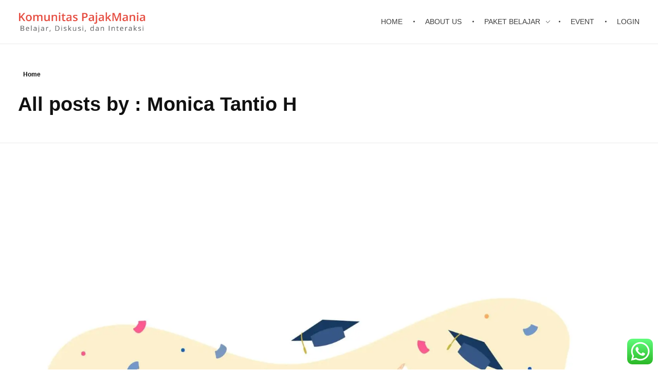

--- FILE ---
content_type: text/html; charset=utf-8
request_url: https://www.google.com/recaptcha/api2/anchor?ar=1&k=6Lfdo-QZAAAAAIMqpgJxQ_WSb9EVINxGxC_EJTrt&co=aHR0cHM6Ly9wYWpha21hbmlhLmNvbTo0NDM.&hl=en&v=PoyoqOPhxBO7pBk68S4YbpHZ&size=invisible&anchor-ms=20000&execute-ms=30000&cb=281ey6mvs2gy
body_size: 48775
content:
<!DOCTYPE HTML><html dir="ltr" lang="en"><head><meta http-equiv="Content-Type" content="text/html; charset=UTF-8">
<meta http-equiv="X-UA-Compatible" content="IE=edge">
<title>reCAPTCHA</title>
<style type="text/css">
/* cyrillic-ext */
@font-face {
  font-family: 'Roboto';
  font-style: normal;
  font-weight: 400;
  font-stretch: 100%;
  src: url(//fonts.gstatic.com/s/roboto/v48/KFO7CnqEu92Fr1ME7kSn66aGLdTylUAMa3GUBHMdazTgWw.woff2) format('woff2');
  unicode-range: U+0460-052F, U+1C80-1C8A, U+20B4, U+2DE0-2DFF, U+A640-A69F, U+FE2E-FE2F;
}
/* cyrillic */
@font-face {
  font-family: 'Roboto';
  font-style: normal;
  font-weight: 400;
  font-stretch: 100%;
  src: url(//fonts.gstatic.com/s/roboto/v48/KFO7CnqEu92Fr1ME7kSn66aGLdTylUAMa3iUBHMdazTgWw.woff2) format('woff2');
  unicode-range: U+0301, U+0400-045F, U+0490-0491, U+04B0-04B1, U+2116;
}
/* greek-ext */
@font-face {
  font-family: 'Roboto';
  font-style: normal;
  font-weight: 400;
  font-stretch: 100%;
  src: url(//fonts.gstatic.com/s/roboto/v48/KFO7CnqEu92Fr1ME7kSn66aGLdTylUAMa3CUBHMdazTgWw.woff2) format('woff2');
  unicode-range: U+1F00-1FFF;
}
/* greek */
@font-face {
  font-family: 'Roboto';
  font-style: normal;
  font-weight: 400;
  font-stretch: 100%;
  src: url(//fonts.gstatic.com/s/roboto/v48/KFO7CnqEu92Fr1ME7kSn66aGLdTylUAMa3-UBHMdazTgWw.woff2) format('woff2');
  unicode-range: U+0370-0377, U+037A-037F, U+0384-038A, U+038C, U+038E-03A1, U+03A3-03FF;
}
/* math */
@font-face {
  font-family: 'Roboto';
  font-style: normal;
  font-weight: 400;
  font-stretch: 100%;
  src: url(//fonts.gstatic.com/s/roboto/v48/KFO7CnqEu92Fr1ME7kSn66aGLdTylUAMawCUBHMdazTgWw.woff2) format('woff2');
  unicode-range: U+0302-0303, U+0305, U+0307-0308, U+0310, U+0312, U+0315, U+031A, U+0326-0327, U+032C, U+032F-0330, U+0332-0333, U+0338, U+033A, U+0346, U+034D, U+0391-03A1, U+03A3-03A9, U+03B1-03C9, U+03D1, U+03D5-03D6, U+03F0-03F1, U+03F4-03F5, U+2016-2017, U+2034-2038, U+203C, U+2040, U+2043, U+2047, U+2050, U+2057, U+205F, U+2070-2071, U+2074-208E, U+2090-209C, U+20D0-20DC, U+20E1, U+20E5-20EF, U+2100-2112, U+2114-2115, U+2117-2121, U+2123-214F, U+2190, U+2192, U+2194-21AE, U+21B0-21E5, U+21F1-21F2, U+21F4-2211, U+2213-2214, U+2216-22FF, U+2308-230B, U+2310, U+2319, U+231C-2321, U+2336-237A, U+237C, U+2395, U+239B-23B7, U+23D0, U+23DC-23E1, U+2474-2475, U+25AF, U+25B3, U+25B7, U+25BD, U+25C1, U+25CA, U+25CC, U+25FB, U+266D-266F, U+27C0-27FF, U+2900-2AFF, U+2B0E-2B11, U+2B30-2B4C, U+2BFE, U+3030, U+FF5B, U+FF5D, U+1D400-1D7FF, U+1EE00-1EEFF;
}
/* symbols */
@font-face {
  font-family: 'Roboto';
  font-style: normal;
  font-weight: 400;
  font-stretch: 100%;
  src: url(//fonts.gstatic.com/s/roboto/v48/KFO7CnqEu92Fr1ME7kSn66aGLdTylUAMaxKUBHMdazTgWw.woff2) format('woff2');
  unicode-range: U+0001-000C, U+000E-001F, U+007F-009F, U+20DD-20E0, U+20E2-20E4, U+2150-218F, U+2190, U+2192, U+2194-2199, U+21AF, U+21E6-21F0, U+21F3, U+2218-2219, U+2299, U+22C4-22C6, U+2300-243F, U+2440-244A, U+2460-24FF, U+25A0-27BF, U+2800-28FF, U+2921-2922, U+2981, U+29BF, U+29EB, U+2B00-2BFF, U+4DC0-4DFF, U+FFF9-FFFB, U+10140-1018E, U+10190-1019C, U+101A0, U+101D0-101FD, U+102E0-102FB, U+10E60-10E7E, U+1D2C0-1D2D3, U+1D2E0-1D37F, U+1F000-1F0FF, U+1F100-1F1AD, U+1F1E6-1F1FF, U+1F30D-1F30F, U+1F315, U+1F31C, U+1F31E, U+1F320-1F32C, U+1F336, U+1F378, U+1F37D, U+1F382, U+1F393-1F39F, U+1F3A7-1F3A8, U+1F3AC-1F3AF, U+1F3C2, U+1F3C4-1F3C6, U+1F3CA-1F3CE, U+1F3D4-1F3E0, U+1F3ED, U+1F3F1-1F3F3, U+1F3F5-1F3F7, U+1F408, U+1F415, U+1F41F, U+1F426, U+1F43F, U+1F441-1F442, U+1F444, U+1F446-1F449, U+1F44C-1F44E, U+1F453, U+1F46A, U+1F47D, U+1F4A3, U+1F4B0, U+1F4B3, U+1F4B9, U+1F4BB, U+1F4BF, U+1F4C8-1F4CB, U+1F4D6, U+1F4DA, U+1F4DF, U+1F4E3-1F4E6, U+1F4EA-1F4ED, U+1F4F7, U+1F4F9-1F4FB, U+1F4FD-1F4FE, U+1F503, U+1F507-1F50B, U+1F50D, U+1F512-1F513, U+1F53E-1F54A, U+1F54F-1F5FA, U+1F610, U+1F650-1F67F, U+1F687, U+1F68D, U+1F691, U+1F694, U+1F698, U+1F6AD, U+1F6B2, U+1F6B9-1F6BA, U+1F6BC, U+1F6C6-1F6CF, U+1F6D3-1F6D7, U+1F6E0-1F6EA, U+1F6F0-1F6F3, U+1F6F7-1F6FC, U+1F700-1F7FF, U+1F800-1F80B, U+1F810-1F847, U+1F850-1F859, U+1F860-1F887, U+1F890-1F8AD, U+1F8B0-1F8BB, U+1F8C0-1F8C1, U+1F900-1F90B, U+1F93B, U+1F946, U+1F984, U+1F996, U+1F9E9, U+1FA00-1FA6F, U+1FA70-1FA7C, U+1FA80-1FA89, U+1FA8F-1FAC6, U+1FACE-1FADC, U+1FADF-1FAE9, U+1FAF0-1FAF8, U+1FB00-1FBFF;
}
/* vietnamese */
@font-face {
  font-family: 'Roboto';
  font-style: normal;
  font-weight: 400;
  font-stretch: 100%;
  src: url(//fonts.gstatic.com/s/roboto/v48/KFO7CnqEu92Fr1ME7kSn66aGLdTylUAMa3OUBHMdazTgWw.woff2) format('woff2');
  unicode-range: U+0102-0103, U+0110-0111, U+0128-0129, U+0168-0169, U+01A0-01A1, U+01AF-01B0, U+0300-0301, U+0303-0304, U+0308-0309, U+0323, U+0329, U+1EA0-1EF9, U+20AB;
}
/* latin-ext */
@font-face {
  font-family: 'Roboto';
  font-style: normal;
  font-weight: 400;
  font-stretch: 100%;
  src: url(//fonts.gstatic.com/s/roboto/v48/KFO7CnqEu92Fr1ME7kSn66aGLdTylUAMa3KUBHMdazTgWw.woff2) format('woff2');
  unicode-range: U+0100-02BA, U+02BD-02C5, U+02C7-02CC, U+02CE-02D7, U+02DD-02FF, U+0304, U+0308, U+0329, U+1D00-1DBF, U+1E00-1E9F, U+1EF2-1EFF, U+2020, U+20A0-20AB, U+20AD-20C0, U+2113, U+2C60-2C7F, U+A720-A7FF;
}
/* latin */
@font-face {
  font-family: 'Roboto';
  font-style: normal;
  font-weight: 400;
  font-stretch: 100%;
  src: url(//fonts.gstatic.com/s/roboto/v48/KFO7CnqEu92Fr1ME7kSn66aGLdTylUAMa3yUBHMdazQ.woff2) format('woff2');
  unicode-range: U+0000-00FF, U+0131, U+0152-0153, U+02BB-02BC, U+02C6, U+02DA, U+02DC, U+0304, U+0308, U+0329, U+2000-206F, U+20AC, U+2122, U+2191, U+2193, U+2212, U+2215, U+FEFF, U+FFFD;
}
/* cyrillic-ext */
@font-face {
  font-family: 'Roboto';
  font-style: normal;
  font-weight: 500;
  font-stretch: 100%;
  src: url(//fonts.gstatic.com/s/roboto/v48/KFO7CnqEu92Fr1ME7kSn66aGLdTylUAMa3GUBHMdazTgWw.woff2) format('woff2');
  unicode-range: U+0460-052F, U+1C80-1C8A, U+20B4, U+2DE0-2DFF, U+A640-A69F, U+FE2E-FE2F;
}
/* cyrillic */
@font-face {
  font-family: 'Roboto';
  font-style: normal;
  font-weight: 500;
  font-stretch: 100%;
  src: url(//fonts.gstatic.com/s/roboto/v48/KFO7CnqEu92Fr1ME7kSn66aGLdTylUAMa3iUBHMdazTgWw.woff2) format('woff2');
  unicode-range: U+0301, U+0400-045F, U+0490-0491, U+04B0-04B1, U+2116;
}
/* greek-ext */
@font-face {
  font-family: 'Roboto';
  font-style: normal;
  font-weight: 500;
  font-stretch: 100%;
  src: url(//fonts.gstatic.com/s/roboto/v48/KFO7CnqEu92Fr1ME7kSn66aGLdTylUAMa3CUBHMdazTgWw.woff2) format('woff2');
  unicode-range: U+1F00-1FFF;
}
/* greek */
@font-face {
  font-family: 'Roboto';
  font-style: normal;
  font-weight: 500;
  font-stretch: 100%;
  src: url(//fonts.gstatic.com/s/roboto/v48/KFO7CnqEu92Fr1ME7kSn66aGLdTylUAMa3-UBHMdazTgWw.woff2) format('woff2');
  unicode-range: U+0370-0377, U+037A-037F, U+0384-038A, U+038C, U+038E-03A1, U+03A3-03FF;
}
/* math */
@font-face {
  font-family: 'Roboto';
  font-style: normal;
  font-weight: 500;
  font-stretch: 100%;
  src: url(//fonts.gstatic.com/s/roboto/v48/KFO7CnqEu92Fr1ME7kSn66aGLdTylUAMawCUBHMdazTgWw.woff2) format('woff2');
  unicode-range: U+0302-0303, U+0305, U+0307-0308, U+0310, U+0312, U+0315, U+031A, U+0326-0327, U+032C, U+032F-0330, U+0332-0333, U+0338, U+033A, U+0346, U+034D, U+0391-03A1, U+03A3-03A9, U+03B1-03C9, U+03D1, U+03D5-03D6, U+03F0-03F1, U+03F4-03F5, U+2016-2017, U+2034-2038, U+203C, U+2040, U+2043, U+2047, U+2050, U+2057, U+205F, U+2070-2071, U+2074-208E, U+2090-209C, U+20D0-20DC, U+20E1, U+20E5-20EF, U+2100-2112, U+2114-2115, U+2117-2121, U+2123-214F, U+2190, U+2192, U+2194-21AE, U+21B0-21E5, U+21F1-21F2, U+21F4-2211, U+2213-2214, U+2216-22FF, U+2308-230B, U+2310, U+2319, U+231C-2321, U+2336-237A, U+237C, U+2395, U+239B-23B7, U+23D0, U+23DC-23E1, U+2474-2475, U+25AF, U+25B3, U+25B7, U+25BD, U+25C1, U+25CA, U+25CC, U+25FB, U+266D-266F, U+27C0-27FF, U+2900-2AFF, U+2B0E-2B11, U+2B30-2B4C, U+2BFE, U+3030, U+FF5B, U+FF5D, U+1D400-1D7FF, U+1EE00-1EEFF;
}
/* symbols */
@font-face {
  font-family: 'Roboto';
  font-style: normal;
  font-weight: 500;
  font-stretch: 100%;
  src: url(//fonts.gstatic.com/s/roboto/v48/KFO7CnqEu92Fr1ME7kSn66aGLdTylUAMaxKUBHMdazTgWw.woff2) format('woff2');
  unicode-range: U+0001-000C, U+000E-001F, U+007F-009F, U+20DD-20E0, U+20E2-20E4, U+2150-218F, U+2190, U+2192, U+2194-2199, U+21AF, U+21E6-21F0, U+21F3, U+2218-2219, U+2299, U+22C4-22C6, U+2300-243F, U+2440-244A, U+2460-24FF, U+25A0-27BF, U+2800-28FF, U+2921-2922, U+2981, U+29BF, U+29EB, U+2B00-2BFF, U+4DC0-4DFF, U+FFF9-FFFB, U+10140-1018E, U+10190-1019C, U+101A0, U+101D0-101FD, U+102E0-102FB, U+10E60-10E7E, U+1D2C0-1D2D3, U+1D2E0-1D37F, U+1F000-1F0FF, U+1F100-1F1AD, U+1F1E6-1F1FF, U+1F30D-1F30F, U+1F315, U+1F31C, U+1F31E, U+1F320-1F32C, U+1F336, U+1F378, U+1F37D, U+1F382, U+1F393-1F39F, U+1F3A7-1F3A8, U+1F3AC-1F3AF, U+1F3C2, U+1F3C4-1F3C6, U+1F3CA-1F3CE, U+1F3D4-1F3E0, U+1F3ED, U+1F3F1-1F3F3, U+1F3F5-1F3F7, U+1F408, U+1F415, U+1F41F, U+1F426, U+1F43F, U+1F441-1F442, U+1F444, U+1F446-1F449, U+1F44C-1F44E, U+1F453, U+1F46A, U+1F47D, U+1F4A3, U+1F4B0, U+1F4B3, U+1F4B9, U+1F4BB, U+1F4BF, U+1F4C8-1F4CB, U+1F4D6, U+1F4DA, U+1F4DF, U+1F4E3-1F4E6, U+1F4EA-1F4ED, U+1F4F7, U+1F4F9-1F4FB, U+1F4FD-1F4FE, U+1F503, U+1F507-1F50B, U+1F50D, U+1F512-1F513, U+1F53E-1F54A, U+1F54F-1F5FA, U+1F610, U+1F650-1F67F, U+1F687, U+1F68D, U+1F691, U+1F694, U+1F698, U+1F6AD, U+1F6B2, U+1F6B9-1F6BA, U+1F6BC, U+1F6C6-1F6CF, U+1F6D3-1F6D7, U+1F6E0-1F6EA, U+1F6F0-1F6F3, U+1F6F7-1F6FC, U+1F700-1F7FF, U+1F800-1F80B, U+1F810-1F847, U+1F850-1F859, U+1F860-1F887, U+1F890-1F8AD, U+1F8B0-1F8BB, U+1F8C0-1F8C1, U+1F900-1F90B, U+1F93B, U+1F946, U+1F984, U+1F996, U+1F9E9, U+1FA00-1FA6F, U+1FA70-1FA7C, U+1FA80-1FA89, U+1FA8F-1FAC6, U+1FACE-1FADC, U+1FADF-1FAE9, U+1FAF0-1FAF8, U+1FB00-1FBFF;
}
/* vietnamese */
@font-face {
  font-family: 'Roboto';
  font-style: normal;
  font-weight: 500;
  font-stretch: 100%;
  src: url(//fonts.gstatic.com/s/roboto/v48/KFO7CnqEu92Fr1ME7kSn66aGLdTylUAMa3OUBHMdazTgWw.woff2) format('woff2');
  unicode-range: U+0102-0103, U+0110-0111, U+0128-0129, U+0168-0169, U+01A0-01A1, U+01AF-01B0, U+0300-0301, U+0303-0304, U+0308-0309, U+0323, U+0329, U+1EA0-1EF9, U+20AB;
}
/* latin-ext */
@font-face {
  font-family: 'Roboto';
  font-style: normal;
  font-weight: 500;
  font-stretch: 100%;
  src: url(//fonts.gstatic.com/s/roboto/v48/KFO7CnqEu92Fr1ME7kSn66aGLdTylUAMa3KUBHMdazTgWw.woff2) format('woff2');
  unicode-range: U+0100-02BA, U+02BD-02C5, U+02C7-02CC, U+02CE-02D7, U+02DD-02FF, U+0304, U+0308, U+0329, U+1D00-1DBF, U+1E00-1E9F, U+1EF2-1EFF, U+2020, U+20A0-20AB, U+20AD-20C0, U+2113, U+2C60-2C7F, U+A720-A7FF;
}
/* latin */
@font-face {
  font-family: 'Roboto';
  font-style: normal;
  font-weight: 500;
  font-stretch: 100%;
  src: url(//fonts.gstatic.com/s/roboto/v48/KFO7CnqEu92Fr1ME7kSn66aGLdTylUAMa3yUBHMdazQ.woff2) format('woff2');
  unicode-range: U+0000-00FF, U+0131, U+0152-0153, U+02BB-02BC, U+02C6, U+02DA, U+02DC, U+0304, U+0308, U+0329, U+2000-206F, U+20AC, U+2122, U+2191, U+2193, U+2212, U+2215, U+FEFF, U+FFFD;
}
/* cyrillic-ext */
@font-face {
  font-family: 'Roboto';
  font-style: normal;
  font-weight: 900;
  font-stretch: 100%;
  src: url(//fonts.gstatic.com/s/roboto/v48/KFO7CnqEu92Fr1ME7kSn66aGLdTylUAMa3GUBHMdazTgWw.woff2) format('woff2');
  unicode-range: U+0460-052F, U+1C80-1C8A, U+20B4, U+2DE0-2DFF, U+A640-A69F, U+FE2E-FE2F;
}
/* cyrillic */
@font-face {
  font-family: 'Roboto';
  font-style: normal;
  font-weight: 900;
  font-stretch: 100%;
  src: url(//fonts.gstatic.com/s/roboto/v48/KFO7CnqEu92Fr1ME7kSn66aGLdTylUAMa3iUBHMdazTgWw.woff2) format('woff2');
  unicode-range: U+0301, U+0400-045F, U+0490-0491, U+04B0-04B1, U+2116;
}
/* greek-ext */
@font-face {
  font-family: 'Roboto';
  font-style: normal;
  font-weight: 900;
  font-stretch: 100%;
  src: url(//fonts.gstatic.com/s/roboto/v48/KFO7CnqEu92Fr1ME7kSn66aGLdTylUAMa3CUBHMdazTgWw.woff2) format('woff2');
  unicode-range: U+1F00-1FFF;
}
/* greek */
@font-face {
  font-family: 'Roboto';
  font-style: normal;
  font-weight: 900;
  font-stretch: 100%;
  src: url(//fonts.gstatic.com/s/roboto/v48/KFO7CnqEu92Fr1ME7kSn66aGLdTylUAMa3-UBHMdazTgWw.woff2) format('woff2');
  unicode-range: U+0370-0377, U+037A-037F, U+0384-038A, U+038C, U+038E-03A1, U+03A3-03FF;
}
/* math */
@font-face {
  font-family: 'Roboto';
  font-style: normal;
  font-weight: 900;
  font-stretch: 100%;
  src: url(//fonts.gstatic.com/s/roboto/v48/KFO7CnqEu92Fr1ME7kSn66aGLdTylUAMawCUBHMdazTgWw.woff2) format('woff2');
  unicode-range: U+0302-0303, U+0305, U+0307-0308, U+0310, U+0312, U+0315, U+031A, U+0326-0327, U+032C, U+032F-0330, U+0332-0333, U+0338, U+033A, U+0346, U+034D, U+0391-03A1, U+03A3-03A9, U+03B1-03C9, U+03D1, U+03D5-03D6, U+03F0-03F1, U+03F4-03F5, U+2016-2017, U+2034-2038, U+203C, U+2040, U+2043, U+2047, U+2050, U+2057, U+205F, U+2070-2071, U+2074-208E, U+2090-209C, U+20D0-20DC, U+20E1, U+20E5-20EF, U+2100-2112, U+2114-2115, U+2117-2121, U+2123-214F, U+2190, U+2192, U+2194-21AE, U+21B0-21E5, U+21F1-21F2, U+21F4-2211, U+2213-2214, U+2216-22FF, U+2308-230B, U+2310, U+2319, U+231C-2321, U+2336-237A, U+237C, U+2395, U+239B-23B7, U+23D0, U+23DC-23E1, U+2474-2475, U+25AF, U+25B3, U+25B7, U+25BD, U+25C1, U+25CA, U+25CC, U+25FB, U+266D-266F, U+27C0-27FF, U+2900-2AFF, U+2B0E-2B11, U+2B30-2B4C, U+2BFE, U+3030, U+FF5B, U+FF5D, U+1D400-1D7FF, U+1EE00-1EEFF;
}
/* symbols */
@font-face {
  font-family: 'Roboto';
  font-style: normal;
  font-weight: 900;
  font-stretch: 100%;
  src: url(//fonts.gstatic.com/s/roboto/v48/KFO7CnqEu92Fr1ME7kSn66aGLdTylUAMaxKUBHMdazTgWw.woff2) format('woff2');
  unicode-range: U+0001-000C, U+000E-001F, U+007F-009F, U+20DD-20E0, U+20E2-20E4, U+2150-218F, U+2190, U+2192, U+2194-2199, U+21AF, U+21E6-21F0, U+21F3, U+2218-2219, U+2299, U+22C4-22C6, U+2300-243F, U+2440-244A, U+2460-24FF, U+25A0-27BF, U+2800-28FF, U+2921-2922, U+2981, U+29BF, U+29EB, U+2B00-2BFF, U+4DC0-4DFF, U+FFF9-FFFB, U+10140-1018E, U+10190-1019C, U+101A0, U+101D0-101FD, U+102E0-102FB, U+10E60-10E7E, U+1D2C0-1D2D3, U+1D2E0-1D37F, U+1F000-1F0FF, U+1F100-1F1AD, U+1F1E6-1F1FF, U+1F30D-1F30F, U+1F315, U+1F31C, U+1F31E, U+1F320-1F32C, U+1F336, U+1F378, U+1F37D, U+1F382, U+1F393-1F39F, U+1F3A7-1F3A8, U+1F3AC-1F3AF, U+1F3C2, U+1F3C4-1F3C6, U+1F3CA-1F3CE, U+1F3D4-1F3E0, U+1F3ED, U+1F3F1-1F3F3, U+1F3F5-1F3F7, U+1F408, U+1F415, U+1F41F, U+1F426, U+1F43F, U+1F441-1F442, U+1F444, U+1F446-1F449, U+1F44C-1F44E, U+1F453, U+1F46A, U+1F47D, U+1F4A3, U+1F4B0, U+1F4B3, U+1F4B9, U+1F4BB, U+1F4BF, U+1F4C8-1F4CB, U+1F4D6, U+1F4DA, U+1F4DF, U+1F4E3-1F4E6, U+1F4EA-1F4ED, U+1F4F7, U+1F4F9-1F4FB, U+1F4FD-1F4FE, U+1F503, U+1F507-1F50B, U+1F50D, U+1F512-1F513, U+1F53E-1F54A, U+1F54F-1F5FA, U+1F610, U+1F650-1F67F, U+1F687, U+1F68D, U+1F691, U+1F694, U+1F698, U+1F6AD, U+1F6B2, U+1F6B9-1F6BA, U+1F6BC, U+1F6C6-1F6CF, U+1F6D3-1F6D7, U+1F6E0-1F6EA, U+1F6F0-1F6F3, U+1F6F7-1F6FC, U+1F700-1F7FF, U+1F800-1F80B, U+1F810-1F847, U+1F850-1F859, U+1F860-1F887, U+1F890-1F8AD, U+1F8B0-1F8BB, U+1F8C0-1F8C1, U+1F900-1F90B, U+1F93B, U+1F946, U+1F984, U+1F996, U+1F9E9, U+1FA00-1FA6F, U+1FA70-1FA7C, U+1FA80-1FA89, U+1FA8F-1FAC6, U+1FACE-1FADC, U+1FADF-1FAE9, U+1FAF0-1FAF8, U+1FB00-1FBFF;
}
/* vietnamese */
@font-face {
  font-family: 'Roboto';
  font-style: normal;
  font-weight: 900;
  font-stretch: 100%;
  src: url(//fonts.gstatic.com/s/roboto/v48/KFO7CnqEu92Fr1ME7kSn66aGLdTylUAMa3OUBHMdazTgWw.woff2) format('woff2');
  unicode-range: U+0102-0103, U+0110-0111, U+0128-0129, U+0168-0169, U+01A0-01A1, U+01AF-01B0, U+0300-0301, U+0303-0304, U+0308-0309, U+0323, U+0329, U+1EA0-1EF9, U+20AB;
}
/* latin-ext */
@font-face {
  font-family: 'Roboto';
  font-style: normal;
  font-weight: 900;
  font-stretch: 100%;
  src: url(//fonts.gstatic.com/s/roboto/v48/KFO7CnqEu92Fr1ME7kSn66aGLdTylUAMa3KUBHMdazTgWw.woff2) format('woff2');
  unicode-range: U+0100-02BA, U+02BD-02C5, U+02C7-02CC, U+02CE-02D7, U+02DD-02FF, U+0304, U+0308, U+0329, U+1D00-1DBF, U+1E00-1E9F, U+1EF2-1EFF, U+2020, U+20A0-20AB, U+20AD-20C0, U+2113, U+2C60-2C7F, U+A720-A7FF;
}
/* latin */
@font-face {
  font-family: 'Roboto';
  font-style: normal;
  font-weight: 900;
  font-stretch: 100%;
  src: url(//fonts.gstatic.com/s/roboto/v48/KFO7CnqEu92Fr1ME7kSn66aGLdTylUAMa3yUBHMdazQ.woff2) format('woff2');
  unicode-range: U+0000-00FF, U+0131, U+0152-0153, U+02BB-02BC, U+02C6, U+02DA, U+02DC, U+0304, U+0308, U+0329, U+2000-206F, U+20AC, U+2122, U+2191, U+2193, U+2212, U+2215, U+FEFF, U+FFFD;
}

</style>
<link rel="stylesheet" type="text/css" href="https://www.gstatic.com/recaptcha/releases/PoyoqOPhxBO7pBk68S4YbpHZ/styles__ltr.css">
<script nonce="KzWoAl-VfULzJiOW2G-leQ" type="text/javascript">window['__recaptcha_api'] = 'https://www.google.com/recaptcha/api2/';</script>
<script type="text/javascript" src="https://www.gstatic.com/recaptcha/releases/PoyoqOPhxBO7pBk68S4YbpHZ/recaptcha__en.js" nonce="KzWoAl-VfULzJiOW2G-leQ">
      
    </script></head>
<body><div id="rc-anchor-alert" class="rc-anchor-alert"></div>
<input type="hidden" id="recaptcha-token" value="[base64]">
<script type="text/javascript" nonce="KzWoAl-VfULzJiOW2G-leQ">
      recaptcha.anchor.Main.init("[\x22ainput\x22,[\x22bgdata\x22,\x22\x22,\[base64]/[base64]/bmV3IFpbdF0obVswXSk6Sz09Mj9uZXcgWlt0XShtWzBdLG1bMV0pOks9PTM/bmV3IFpbdF0obVswXSxtWzFdLG1bMl0pOks9PTQ/[base64]/[base64]/[base64]/[base64]/[base64]/[base64]/[base64]/[base64]/[base64]/[base64]/[base64]/[base64]/[base64]/[base64]\\u003d\\u003d\x22,\[base64]\x22,\[base64]/[base64]/H8OnwrjDhcO7w6EYwoVSw44HLjnCm8K0JcKOG8OnQnDDsFnDuMKfw4XDoUIfwrJlw4vDqcObwrhmwqHCn8K4RcKlU8KbIcKLRGPDgVNawqLDrWtHbTTCtcOWWH9TDcORMMKiw5FFXXvDm8KGO8OXUB3DkVXCq8Kpw4LCtF5/wqcswrlOw4XDqBLCqsKBEy8ewrIUwoTDv8KGwqbCqcOcwq5+wpDDtsKdw4PDsMKCwqvDqBPCo2BAHxwjwqXDvsO/w60SdXAMUjzDuD0UMcKbw4cyw6XDnMKYw6fDl8Osw74Tw687EMO1wqkyw5dLE8OQwozCikjCl8OCw5nDkcOrDsKFT8O7wotJH8OjQsOHW0HCkcKyw4vDmCjCvsKzwo0JwrHChMKvwpjCv3hewrPDjcOgCsOGSMOIHcOGE8O1w5VJwpfCp8OSw5/CrcO6w6XDncOlVMKnw5Qtw7JaBsKdw4sVwpzDhj47X1oCw65DwqpKNhl5eMOSwobCg8Kew6TCmSDDjCgkJMOrU8OCQMOSw4nCmMOTcz3Do2NdOyvDs8OKMcOuL0QvaMO/IkbDi8OQNsKEwqbCosOOJcKYw6LDlF7DkibCk3/CuMOdw7rDvMKgM1ASHXt9CQzClMONw5HCsMKEwoPDn8OLTsKULSliJGMqwpwfU8ObIiTDl8KBwokXw4HChFAkwrXCt8K/wq7CsDvDn8Oqw63DscO9woFkwpdsCsKRwo7DmMK0B8O/OMOUwp/[base64]/FBnCvcKjwo49wqs9woXDnMOswpjCvlMqw4MIwpl8TMKRLcOueB42CMKVw6PCpghUWGzCo8KuL2pLEMKsYykpwplzf2HDt8KXBMKqXQLDjFHCuG4cKcO7w40wYT0/DULDkMOMNUrCvMOVwpV0IcKEwqLDlsOpd8KTasKCwrzCjMKtwqbDsSByw5fCv8Kjf8KQSsKDbsKpB0/CrnfCtMOID8OUTQ41wrZXwoTCv2TDlUUqLMOpO2HCh30vwoEtFkXDj37CgH3CtErDq8Osw7rDn8OZw5bChzHDkn3DvMOOwp9sCsKAw6sfw5HCmWZnwqZwJhjDsEDDtsKZwpERNzrCsTDDrcKseXzDiH4mAXYOwqsAIsK2w63CnMOaPMKOHBZ/byoUwrRpw7rCm8OLKGhaBsKTw4cZw7VASkAjPl7Dr8K4SxUPXDzDosO0w6rDlA7CvMOucS9EBi/DqMO6LDvCgsOcw4rDniTDjCxqVMKww41Tw67Dizpiwo7Dj05jAcOuw5JZw4Fdw7VbNcKMcsKMKsOifMKmwoolwrIgwpAtAsOLNsOLGcO/w5/[base64]/DosOhwqd+JMOMwonDpcOiGMO1w4VQRcOWLiDDjMK4w4XCogkfw6fDjMOWehXCrljCoMK8w4kuwpkEdMKuwo1jXMOAJCbCqMKbRyXCqGfDrTtlVsKZQGnDhXrCuRXCoFnCoVTCpkgvYcKgYsKUwqfDhsKDwr7Dri7DrHTCiE/[base64]/[base64]/CmXvDvcOTesOoE8K1wrjCg8KSw43Cs8Klw7bCjsK1wpUYaBcYw5LDpl7Cnnl5YcKrIcKawqDClcKbw5EywqbDgMKzw6cPd29jUDJewpEWw47CnMOhTMKXASHCuMKnwrrDpsOlDMO6d8OAN8KwUMK5Zy/DmDvDuCjDiArDgcOBJQ7ClWPCisKow6cUwr7DrwhYwrHDpsO/XcKlOgJRDXF0w7V5fMOewr7Cl3gANMKzwoZww7sYMS/Ck1UYKD8nHGjCj1kTOTbDoSjCgEFSw5/CjmIkw7TDrMOJeVcWwpjCiMKzwoZUw7Jtw7wpU8O6wqDCsxHDhULCqkZ+w7DClU7DtsK/woI4wowdb8KMwrjCs8OVwrtgw5ccw6HDnxvDgy1MXRTCmsOFw4LCh8OFNsOaw6nDv3bDmsOrQ8KDFix7w4vCsMO0PFE1dsKDXTErwrMLwow8wrIdesO7P1DCgsOnw5IMVcKHRD1/w6MCwqDCpwFlbMO5SWjCrcKDDHbCtMOiMUB/wpFJw6weWsKrw5jChcOyKMOjInQDwq3DusKCw6gdKMOTwrJ/w5HDsnxyXMOdbHLDjsOvdSfDjWvCiALCoMK2wqDCuMKyCA3ClcO0I1cqwps/Lwd7w6ZYWFrCgTjDjmAhOcO4RMKNwqrDuX/DssO0w7HDtVjDoV3DmXTCkMOuw55Ow6I4DRkiAMKew5TDrDvDscKPwp7CrTkNQnFuFgnDgkELw4HDqHM9wr9IBALCpMKpw6jDh8K8RHvCvC/Cg8KKCsO6N04Cwp/DgsOcwqjCmWgeI8O2FcOfwp/Cv3/CpTnCtWDCrzrDkQ9zAMKnGUR6HyYewpAGWcO8w6wtEMKeMCYCfjHDpSDCosOhHCnClFcHLcKfcU3DlsODLE3DksOXVsOiEzwgw7XDhsOGYRfCkMKvcV/DtRUiwoFlwphqwrwmwpoowo0PPnbDm1HDoMOPGwkPPSbClsKdwpsVZHHCncOmOwPCjjvDtcK7K8KhCcKyAsOhw4tzwqLCuUDCtQ3CsjYEw7PCt8KUCRlgw79XeMOrZMO/w6Q1PcOtP01lT3ZfwqMgFBnCrwjCu8OOWnzDosOjwrzDtcKEDxcQwqLCtMO6w5bCt0XChF0MRGt9fcKIH8O1McK4TcKywoM9woLCusObF8KSeijDuDMIwpA2VcK1woTDpcKlwo83woVtHnPCkk/CvCfDqU/DhFx/wohNXgo1ICZ/w4guBcKXw4vDh2vCgcOYNn3DrhDCry3Ct3BaMWMAWWoNw4gtHMOiVsOlw4RdTXDCo8KIw43Djx3CvcOjTgUTVxLDu8Kdwrwzw6A9w5HCtDpoT8KSO8KgRU/[base64]/DgsOAwrDCpMOmw4sGWcOmXC7DmMONHxtmw78IDRlsQ8OLDcKMAmDDlCsxdW7CtWtvw49XZHfDmcOzdcOJwrHDnDbCr8Ovw5/CpMKcHR1xwpTCksKxw6BPwr14CsKvOMOrRMOWw6VYwojCvDHCm8OiQhTCmk3CjsKxYAfDvsO0RcK0w7zCg8Ovw7UAwplYflzDksONHw80wrzCmRTCsHTDgHQ/Cx9nwrXDoGQnI2TDpBHDpcOsSxtvw4Z7LwoaNsKvQMOgIXPCp2bDhMOUwrQjwqJKaANyw4gRwr/DpVzDqTwsAcOlemZgwrsTPcKhDcK6wrXClBcRwpFXw6nDmE7CmnHDgMOaG2HDsTbCqXptw6U2WjfDlMKgwpMrNsKRw73DjW3Ci17CmD16XMOVLMO8csONDhEjHCVFwr0zw47Dhw01E8O6wprDhsKVwrBKf8OlMcK1w44Tw7Q9FsKcwp/[base64]/CmsO4CcOKKsOGWmABwrQ3w7deIHrCjXXCpm/CvsOnw4IhPMOxVGgLwqIYRcOrTgAaw6rCrMKsw4PClMK+w7MDWcOnwpXDgyzCisORGsOIbSvCscO8LTnCkcKuw4x2wr/ClsOZwr8lFD7DjMK2XiJrw4XCmw8fw4LDkxYGaF9+wpZLwpxkN8OfJ3/DmknDkcO/[base64]/DlEbDpsOSYMOPw6XCg8KIwojClsKSwrVUUkFODEcOSk9YeMOVwo/CiS3DjHgiwqVHw7LDncKsw4A/wqDCqMK1eVM+w44hMsK8eCTCocOHBcK7fW8Ww7jDggfDrsKuVkAuHMOJwpjDkhoTw4DDscO/w4VPwrzCux1nTcKyTcOiRmzDiMK3VERAwospT8OtHWvDg3lowpMmwq87wqEEXR7CmiXCi3vDr2DCh07Dn8OwUAVbUWY6wo/Djjstw67CgcKEwqMxwoDCucO6dkJew7dEwoYMZcKDC1LCsm/DjMKDT1dVP0zDg8KbZGbCkiUEw50Fw4IDOi0tOWjCmMKmeHTCjcOiFMKFTcOkw7VKf8K2DEMRwpTCsmvDsjldwqIBUltOw4tSw5/Cv2zDli0gV2Bdw4DDiMKzw4UKwp8dEcKqwrovwpTCs8Oew7TDnBDDscOHw6vChEYnHATCnsOtw5NodMOEw4JCw5zCvjBFw7BTVgpcNsOEwpZGwo/CpcKFw7Vhf8K8JMOba8KZBXNcw4Utw6rCusO6w57Cp27Cu2ZNRn8ew6/DjgQPw5wIPsOewpUtR8OaK0RROVJ2VMKQw73Cu2UpBMKZwqpfXsOIJ8Kwwq3DmGcKw7fCtMKBwqtIw49fecO1wo/DmSjCvsKPw5fDusOwXcK6civDgAfCog7Di8KjwrHCiMO5w5tqwoE3w67Dm0PCuMO8wobClUvDhMKAIFkwwrcpw5hNccKTwr43XsKaw7DDlQjDiX/[base64]/asKqwr9QZg8qwpp1N8KUw6PCkMO5GC3DscOPXMKYc8KKGUcAwoLCsMK8UlrCi8KRAl7ChsKhPsK3wqIaSgPDn8KpwpbDm8OySMKRw5pAw7V+ABAYFF5Sw4PCiMONQ0dAGMO3w7LCpcOiwrw7wqfDl3ZWFMK7w7JgHxrCncKVw53DpHvCvC3DmsKHw6V/dBhTw7FJwrDDlcO8w7MGwonDqSJmwprCjMOqDGFbwqtZw6gFwqEIwqISJMO0wo5rVXUZLUnCqmorHkIDwqnCjVljVkHDnDPDlMKPBsO0ZQfCh3hTBMK0wr/ChSwSw6nCsgLCt8OwccKkNToBXcKTw7A/wqEEO8OMTcK1NQbDjsOEQU4Yw4PCqWJjGsOgw5rCvcKPw6bDoMKiw5Vvw74Zw6Nhw79UwpHCkWR1wrJzITjCrsOCVsOYwooBw7/DtSNkw5ljw6bDrnjCrybCiMK5wqwHOMOpKcK5JiTCksOIfcKuw7dFw7zClSAxwr0LAjrDoBZnw5ISDzxYA2vCtMK2wobDhcODfX1jwqLDtUYFaMKoFkpxw6lLwqbClGvCkETDlGLCssOBwpUWw6xawr/Cl8K6HcOXYWbCgMKmwqpcw7RGw6NOw79kw6IRwrVDw7QtF1xxw7oIAkMscQnDs3orw5PDusKpw4LCu8ODaMOKC8Ktw50QwphuMUTDmDYJEG4dwpbDkSAxw4zDlcK7w4ggeQIGwrXDrMKcEXnCq8K1WsKyJATDhFE6HW/Du8ONY2VEQsKsb0/Dl8O7d8KoWQXCr0oMw7jCmsOuQMKSw43DkQjCusO3TkHDlBRqwr1iw5R1wq9CLsOEI2VUcjREwoUKMG3CqMKtZ8KEw6bDr8KfwqQNOSbDlUfDulZ4fSjDs8OrHsKXwoQpesKbNcKrZcKWwo4dVAISdx3CrcKiw7sswpnDgcKRwpgnwqFWw6x+N8Kvw6M/RcK9w6AnKWfDvT9kICnDpXXCslkpw5/Di03Du8OLw5/DgWc2fMO3ZW0RLcKlAMOAw5TDv8O3w5YGw5jCmMOTW0zDmh1lwoHDlnN3ZsKzwp1awofCpC/CnwZQczkZw4XDh8OZw4Fewrc5w7XDgcK1FAjCtsK/wrplwpwnC8OEQAzCqcOJwoTCjMOIw6TDg1MVw7fDoEcjwqI9WQHCvcOFLDVkej46f8OsU8OhEkAgOsKWw5jDoms0wp95A2HDo0Fww4HCrXDDvMK8DQsmw6/Co3kPwovCngIYa33DoEnChDTClsOFwobDucOVdV3ClAHDj8OjDDZPwojCv3BDw6oRScKgKMOfRBdawoZCecKDVmQHwq9+woPDmsKbLMOWYhvClQ/[base64]/CjwvDs8K1w4IIwozCicKzCV3CtAsOcsKEwrbDjcOUwpggw41lFMOVw4pLB8OaR8O7wpDDnmVSwofDv8O3CcKRwpV4Wm0ywosww6/Cj8Obw7jDpijCgsKnZgrDiMKxwofDtmI9w7B/wotpfMKpw5UjwpDCgT5qch1hw5LDuWzCuSEjwoQfw7vCssOCA8O4wrRJwqc1Q8OBw5xPwoYaw7jDiGjCvcKGw5ZJNTcyw6FPN17Di2jDoQhCFjs6w49vWTNAwpUdfcOfYMK3w7TDh2nDi8OEwqfDoMKVwr4kQSHCtVtLwq5dGMOUwo/CqCx2BGDCt8KZPMO0Iw0Nw4PCsXTCo09wwqpCw6fCk8OoSSt/NF5OT8OCUcK/esK9wofCmMOlwrYfwqgMXxvDmMOdJyYHw6HDr8K5QjcJQsOjFVzCkigRwpQENcOvw6UDwqI1KHtrKAs/w6sCG8KSw7PDsCoRfB3Cp8KETk7CgsO6wopGfzcyGnbCnDHDtcKLw6jCkMKBJMOew6ozw4zCpsK9GMOVUMOMDUhuw6hJGsOGwrJcw6XCo33CgcKvMcK+wp7Cm3nDmmLDusKAZVp9wr0GLyvCtVXDkhHCpsKqUTltwoHDql7CvcOCw5nDrcKWMi0udcOYwo/CvCLDrsKSHmddw41YwoDDm0XDhgh7V8OKw6bCrsK+LUvDh8KaSTnDscOWYQ3CjsO8bV/Ct14yFMKTSsOWwp/CicOewpXCuk3Dn8KYwoBQBsKhwodrwr/[base64]/wq5hUxQzczdfW0nCtiIeZsOXw4DClBIBFATDqR8zRsKswrLDr8K7d8KUwrp8w7A6wpHCojRYw6BSCilzbg9WFMOnIsOOwoxnwrzDp8KfwrdIS8KOwphGBcOewq8uLQ4DwrJ9wrvCrsKmJ8OiwonCusOgw57CtsKwJFkMSjjCnwUnEMKXwqTClSzDkR/CjyrCm8Orw7gIKSXCvWrDiMKIO8OmwpkRwrRRw4DDscKfw5hMXz3CvgpFaStcwofDncKbKcOXwpDCnjNXwrArQznDjcKlY8OvNsKkSsKhw7/ChEFqw6HCqsKawrZJwqrCiWLDs8K+TMKgw6h5wpDCsDbDn25IRQzCtsOQw4FoYFvCoWnDqcKjeQPDnjsOGRLDjiHDh8Otw6w5WGx2U8Osw6XDrTdswpHCisO8w5cJwrNgw5QVwrgja8K6wrXClsKHw5woDAJAX8KKRTzCg8K+CsKKw7ozw6wgw6NJZXEkwr7CnMKQw7/DsHEDw5RmwpEhw6k0wojCk0HCplXDvMKGVVfDmMOPZHjChcKVMnfDi8Kcd2NSV3IgwpjDnxZYwqgKw7Nkw7Ypw6VudyfDl28aNsKew6/CgMOHPcKSaBLCoX0Jw6F9wpzCpsOafnVCw5PDgcOuLGfDncONw4LCunHDgcKbw5tVBMKMw6MaTT7DuMOKwpHDjCXDiDXDn8OlXWDCvcO1AHDDhMKfwpY9w4DCmHZrwqLChgPDmxvDncKNw6XCjTN/[base64]/Ct8KBw5x1bcO+I8Kqwq8HC8KDwpfCpGEswqXDtA3Dhi00Pw1wwrwASsK9w4/DonvDscKIwojDkS4gWMOGB8KTTGvDoT3Dt0MvBB3CgltDb8KCPTLDr8Oqwqt+LkzCtljDgQjCmsOSEMObZcKbw5/CrsOQwq41Ul80w6jCpMKbI8O6LwN9w5Maw4rDpgsZw63ChsKRwqfCocOGw68WUARnBMKVUsKyw43ChsKrID7Du8Kkw5AqTsKGwqx7w7hhw67CvsKTDcKSO24xe8O1cgrCj8OBKltxwoYvwopSZcO3bcKBSC5qw5xDwr/Cm8KxOx3DoMK2wqvDhHYmGcOfSEU1B8O8ThfCt8O4RsKgZcKPKVPDmSXCrcK/PAoFVRZVwpwhYgdow7TCgivClT3DryvCowJWOMOpMVMrw61cwo/Dm8Kww6jDnsKTVj1zw5bDljBaw7cyQx12XT3DgzDDhX/DtcO6wqwiw77Dt8OOw7kEN0smSMOEwqHClQ7DlVbCusOQG8Kjw5fCu3TCkMKXHMKjwp4/JxoYXcOEw45cMjTCrcOsE8KHw4XDv2wRWyPCrSAgwqFFw7nDmwnCgCIfwozDucKFw6JJwp3ChG4WBMO0L0AZwrlmHsK6ZXvCkMKVZBLDulk5wrplWsO5L8OLw4duWMKOSCrDrQ1Owp4nwox1WAhqSMKRQ8K1wrtqK8KvbcOrO1sGwozDsBrDl8OVwrpMM2kvXBM/[base64]/[base64]/wrvDn8KxDmXDkcOaw587woIDYcKzOsO5JEbCmkPDlxkPw4B2WlvCmsOMw5/Cs8Olw5PChMO5w6V2wokiwqPDpcK+wrXCicKswpl3w7zDhhPDhUJSw6/DmMKVwqjDv8ONwonDusKzKWvDj8K8Q31VLsOuC8O/MAPCl8OWw69Rw7vDpsO7wrfCikpHWMKLQMK3wrrCrcO+Fh/ClkADw7/DoMOnw7XDpMKNwogDw4YHwrjDhcKSw6rDlsKdMsKJWyDDvcKyI8KrD27Dt8K9MF7CsMOjZXHChcKNRsOfbMOTwrBYw6kIwpNrwrPDrR3ChcOKEsKYw6nDuU3DrAY9LyXCmF0MXSzDuR7CsnDDqi/[base64]/w5vCnFvDkTbDvwdRwoHDqH3CgUhrwr0wwrDCiwHDqcK8w4gZBFsQLMKBw6vCncObw6DDtcOZwpjDpEwkcsO8wr1Vw6XDlMKZMWNHwqXDum4iasK2w6HCmcKYGMO8w6oZOMOdKsKDd2pRw6BfGsOUw7DCrAvDoMOsfT0RTB4aw7/[base64]/FcKzPmLCk0AYMMOlw6DDu8OxwofDvMK4wqJrwq9UwobDu8KxbcK8wqrCsB7CicK9YH/[base64]/JFtLw5zDq8KgwoDDlMKVwo/DqsKJwrMVw6h+SsKaw7zCqjAxeFd7w5QiQMOAwoXCj8KFw7FCw6PCtMOPd8OmwqPChcOlY1bDr8KHwqMCw7A3w7VafGkVwqhuYX4pPMKMUnLDqlwqIH5Pw7TDrMOAN8OLBsOJw4sqw6NKw4zCicKYwp3CtsOTKS/[base64]/DrwLCi8ONw77CisKrI0o1wo/CpMOVwo7DmyZIw43DncK/w6DDkjMWw5IdPcKJXgDCocO9w7UhWcO7D3PDjlErDmx2bMKKw7VOB1HDkWTCsyduenEgTBLDpMKxwp7Co1/CuD0wQV1iwoQENHE9woHCtsKjwoRMw5BRw6zDpMKXwos+w6Exw73Di0rDpGPCmMKOw7DCuSTCiDzCg8OowpkCw5xcwo9Ha8ORwrHCqnI6AMK3wpMGb8OhJsOyQcKCahUqG8O0EcKcZw4vWHQUw4pEw6DCkUYDScO4NUZTw6FpEknDvSnDq8O0wrsqwp/Cs8KiwofDkH/DphsCwpIxZ8O4w4NMw5zDicOPCsKrw6jCvSMfw4wVLcKsw7whfyMuw6zDvMKkI8ONw4NESyPChMOva8K1w4nCu8OEw7tlKsO4wqzCusKBWMK7Q1zDhcO/wrPCvyPDkgjCl8KZwqLCuMOQVsOawp3Ct8OSc33CsHjDvy3DnsO3wr9DwpPDvzsjw457w6pXHcKswoPCqF3DvcKWYMKdChcFGsKIEFbChMKKNGZMJcKbc8Kyw69lw4zCly4/QcOpwrU4eD/[base64]/CgMOEwqTCjGDDlsOkw4wZC8ObG2E5Kn4nw7TDuS7CscOkRMK3wrsjw4UlwrV/VmfCgEh2JFhBf0nCmx3DvcOLw78EwoTCksKSYMKGw4EIw63DlUXCkVnDgjRubE5oCcOQBG1wwoDCslQsHMOqw65ga1vDsWNtwpEJwq5PCTzDoR02w4HCjMKyw4J1NcOJwppXdD3Dt3cAL2UHwoXDtsKBV2EcworDqsKUwrnDtcO/LcKpwr3DnMOsw7Flw7bCl8Oew4ktwozCl8ODw7rDuDJDw7XClDnDhcKAPmTChhjDmTDDlyQCLcKcIFnDm05sw6dCwph4wpfDhkgTwp5wwqfDnMKQw7lcw57DoMK7DWpreMKwKsOcXMORw4bCr1DCpHXCrwstw6zDsE/DllFPS8KKw7DCjsKYw6DCmsOww6jCpcOfc8KCwqvDjHfDrzXDr8O1HcKGH8K1DD1Aw7nDjFfDjsOVK8Ojb8K6Cys0SsObRcOrYyTDrAEfYsKIw6rCtcOcw7DCuikow5Yrw5INw7Zxwp7ClRrDsD1Ww5XDrkHCq8KsejYCw6cBw6A/wpVRP8KQwoEfJ8KZwpHCh8KHesKsXD59w5HDicKrZicvMirCvcOow5TCgB7ClgfDrMOHYy3Dv8O8wqvCiiI2KsOtwox5ZUs/RsOiwqfDqxrDl000wqsIbsOZcmV9wo/DmcOCUmgwWgHDu8KaFWPCtizCmcKXc8ObQ1VjwqxORMKkwo3Csy1COcO5fcKFbEnCssOTwpkqw4LDjGXCvsKPwq8YcQ0Kw47DqcK/[base64]/CtsK2KsKACkHDkgfCrTZCRgDDqsKscsKMTMO8wqnDkmjDpj1Qw7vDiwHCkcK/wrM6dcOEw59gwrs6woHDoMK+w4vDu8KtJsOJERgKBcKtO2ZBTcOow6HDmBDCu8ObwrPCssOJCjbCnEAqGsOHECHClcOHOsOWZl/CmMO1R8OyGcKZwpvDgDwNw5IZwrDDuMOawpxZSAXCjcOxw5MkNyl2w4VJEcOseCzDiMOkCHI5w4PChnQ+NsOnXEbCjsOdw6XDi1zCqHTCpMKgw7XCsG9UUsKUN0jCqEbDpsKyw5tWwr/DisOIwpYyT2nDoBZHwrs6H8KgWU17TcOowpRUXsKuwprDvMONbQ/[base64]/CkcO4TMOKw7k6woV7GsKpOcO0fQfColzDqsOec8KWcMKewrd5w61wGcOHw6Ykwphww6syRsKww4/[base64]/b8K1TcODJMOlw5gfw53Cvg4+w4PCtcKlX8K+RsKeAcOZw48KHgTCtV/[base64]/Cj2/CtnE4w7x+dcKkVMKTXlnDosOiwokFwq5RRUrCqxTCsMKiEjcyIwE5BnjCtsKlwrYJw7rCr8KNwoIAGQ01KRZJfsKmPcOsw5gqUsKow7ZLwq51w6/CmiHDpifDkcK7S2N/w4zClQYLw5jDnsK8w7oow4NnB8KWw78hJMKIw4IhwonDg8OEZsONw43DmsOJGcKVBsK7CMOZGSnDqVbDugZew5zCvhhwNVLCjMOjLcOrw5VFwrBAd8O9woLDpMKZfg/ChQx+wrfDnQrDnR8Mw7Zcw7XDjg19TyYfwoLDgEFvw4HDqcKGwphRwp9Ew6PDgMKtdnViCgDCnywPRMKHe8OPbUTDj8O5Wg8lw7jDgsOiw5/CpFXDo8KWQQMawq9Rwr3CrBfDgcOgw7HDvcK2wqDDscOowrpwccONMUVhwp47Cnpuw4hgwr7CoMKbw65sD8KWc8OdHsKTFEjCkmvDrBwhw6vCksOGSDITfU7Dgi4cAU/Ck8KNRmXDnh/[base64]/wpPDk8ONAUfCqcKAHhVacCVcw4zCnGzDh3/DokF6M8KuQXfCskFpWsKbPMOLOcOAw7zDmMKBAmQcw6jCrMOqw5kPeDFSUE3Cujg3w6LCv8OcbkbCkCZKSBjCpg/DjMKuYgRYPAvDj1grwq8MwqzCncOrwq/DlULDs8KGLsOxw5TCvzofw6zCszDDtwMwTn3CohFrwo1FLsKowr9zw41Gwr5+wocew4lbI8KSw4cMw7zDlRARNTbCv8K2WcOQCMOhw5NAEMKoUjfCnQYGwpHDlCTDg3BiwrMRw7oLBjwBDQbCnj/[base64]/[base64]/[base64]/[base64]/[base64]/Cs8KGHcOHN8K3N2zDq8K5bMK1SRPDhCHDj8OLRMKmwqRXwqrCicO1w4TDtA88E1zDn05mwp3CmsKhdcK5wqTDoTTCo8KHw7DDo8KdOFjCqcOpPVsXwokrQlrCksOWwrPDhcOpKURkw6M5w5zDkF5Iwp4QX2zCsA9ow6nDm1fDmT/DtcKRSz/[base64]/IsOTw73DjS7DrcOpw55bNMOtw6bDlTQswqTChsOgwpY0IRkLUcOaeFPCi1gkw6U+w67DpD7CpATDosK7w5I5wrPDvzTCpcKSw5jDhSrDrsK9VsOZw5YgXmvDsMKLSj0owqd/w7nCjMKsw6fDgsO1aMKPw4VRZiTDssO+VMKvXsO0dMOWwrLCmTDCqMKYw6fCuXVvNlAdw4tOTw/Ch8KqDylwFWVOwrBYw63Cl8O/EDDDm8OeA37DuMO2w4jCnR/ChMKndcOUTsKYw7REwqwawozDrS3Cki3CjsK5w4p+UklVPsKXwqDDkUbDtcKGHC7DmVVqwoPCosOlwrsewp3CisKdwqDDqzDCkm9+c1/CjwcJXsKKTsOzwqwYX8KkWMO3EG4Zwq7CpsO2YA/CicKBwr8idGLDucO0w6BIwostDMOOAsKcTwvCh0l5PMKBw7fDkSNXeMOQMcOmw4Y0RMOUwp4GQkgUwqkeHX3CkcO4w4FHeBTDlCwSBjbDjwgpNMKDwoPCjwQYw6/DuMKPwocVKsK1w7HDnsOdFcOywqfChzvDkDM8ccKNwqwcw6BZOMKNwqAfJsKyw5HCg1F2RCrDpgAwUmtUwrzCr3PCqsKXw4HDpVh4EcKneS7CoFXDpAjDqCHDggjDiMKEw5TDkxE9wq4bOsOewpXCuG/Dg8OiQ8OBw7jDoRVgWxPDhsKGw6jCghFXKEDDv8OSYMO6w60pwp/DqMKgAAjCkUbCoxvCvcKyw6HDogd1DcO5bcKqXMOGw5Fcw4bCjhfDrcO9w7UILsKHWMKud8K7XcK6w4N8w69rwr9tWsOxwqLDiMOZw5RqwrbDp8OZw4lUwqswwpYLw6rDm3Nmw4Aww6TDj8OVwrnCqy/Cp2fCuxfDuznDnsOPwovDtMKzwpZMASo5GUhgFnzCmgfDpcKpw5zDtMKcHcK2w4p3ExnDjhIJQw7DrWtlWMOVMsKpPxLCkiTDtBLDhirDhQLDvMOwCnl3w7jDr8OxOT/CqsKNc8KNwpB+wpnDuMOvwpfDr8O+w7XDtcOkPMKVV13DnsKbV2oxw4XDgDrCqsKsEsKcwrIGw5PCoMOmw45/wrfCqjVKOsKYw4Q5NXMHA00xQnoIecONwpxQdQnCvknCs1RjEX3Cn8Khw59zSitOwrdXGUhrClZlw4xWwosRwqIOw6bCog3DvBLCvQvCoGXDgk9sCxYmeWPCmDF8G8OWwqzDpn7CiMKtS8KoHMOlw63CtsKJFMKiw7N/wpvDvjHCocKHfT4sGD4kwp0nAR8Lw7sFwrl+XMKFFMKfwrQ0DRLDkh7DrmzCu8OFw4p0RxVdwqnDqMKaOsKmecKZwpfDgcKqSlJPGyPDoljClMKEHcOYUMKpV3nCksKWF8OzaMKbVMOVw53Dt3jDg2QVQMO6woXCtEnDgBEYwofDiMOHw5LCp8KZM3bCnMKIwoo5w5/Ds8O/w4PDrAXDssKUwrTCojrCksKzw6XDn1jDhsK7Tj/[base64]/DjUJzw6DDs8OowokDw5PCuMK5YcO0BsKtw4TCscO/SjktEFHCssOhKsOtwoYvIMK2Ym/Di8O4IMKAJRXDsnvCtcOww57CsE/CosKvJ8O8w5bCviAQVG3ClRJ1wrPDtsOfOMObEMKTQ8Kow4LDj1PCscOywoHCv8KLJWVIw5/Co8O3w7bCsCRwG8KzwrDCt0pGw6bDvcObw4bDu8OJwrbCrcOyHMODwpLCrEzDglrDtjEgw4ZVwrbChUESwpnDkcKVw5vDpw5uJDR6XsOuSsKha8KSScKXXVBhwpVIw74kwp1bAX7DuTICEMKhJcOEw5MYw7nDtsKOO3/Ch3B/[base64]/Dl8Krw4rDh8K6P8OXXMONwr/Cuh3DpgdbFi/DiMOuEcKiwpnDtlDDlcKTwqdFw7XCpU7Dv1bCmMO+LMOow6E7J8Opw6rDhMKKw5QbwoTCum7CvFoyaB8USEkRXcKWRW3CtH3DoMOKwqLCnMOlw58MwrPDrVd6w715woLDp8K2UjkBH8KLcMOWaMODwp/[base64]/CkTVhcErClmLCj8Oyw77CtWnCqMOyw5LCjXPDtcOLWcOow7DCvMOjXhdIwpTDmsOEdn7DrkVvw4/DswQmwr4tKirDhyI5wqoyUj/[base64]/[base64]/wrLCvEEZwoLDosK9HMOgd8OHwrYRBl/ChTsRYWVswr7Cs3cGf8OawpHCtB7DkcKEwqpwHl7ClE/CncKkwpp8HwdGwq96ElTCgA7DrcO7dXUNwpPDpxc/MEwGamEjdQvDpRNIw7MTw7ZmAcKYw5h2UcOZfsKYwpBpw74leU9Mw7rDtGBOw6F5J8OTw4hhwrTDnUDDoCoUfcKtw69AwqYSfMKbwozCiDPDr1PCkMKAw4/DliUSQy0fwprDgwMdw43Csy/CnEvCnkUowrZ9ZsORw5glwpwHw7oyJMO6w5bDgcK9wptweHzCgcOrIR1fCsOeWsK/Gj/DrcKgGcKvEnNUQcKLGn/[base64]/CgzlRwpQjwpXCmsOcw6Yyw6XDucO6U1lYwqF5ag5cwonCllJMasOwwojCsVRofk3DskZFwobDlVlbw6nDusKvUT86fDLDnWDCiBY/Mzl5w5Bkw4B+EMOZw77CosKjXgkswq5+Zz7Ci8OvwqAqw75Qwr7CpSrChMK4PT/CtTVcUMO/fSLDgzYBTsK1w7xMHmFifsOfw6RLLMKsK8OgWlhxCEzCh8ORe8OlSnXCqcOEORrCnQ7CkzQAw7LDvlkMUMONwpLDpDovODQ+w5nCt8O0NVQRYcOPG8Kpw5nCuC/Dv8O5LcO2w4lDw4LCqsKSw6HCoVXDhlvDu8Onw4TCoEDCoGnCqcO2w6M+w7k5wrJMV00Yw6bDncKUwoo6wqjCiMKXXcOxwpF6AMOawqQwMXjDp0x8w613w54aw5I0wrvCosOrPGHCsGTCojHCjD/Dn8Oawo/[base64]/HcOtw5TCj8K3HMK8L33CtT/CgjQbW8KnwqLDjsO6w6kOw70QMMOMw5FnPWjDmQBCF8OKAMKdTyUcw7g1UcOvXcKYwqvCksKbwoFSaSfDrsOuwqzCmAzDrz3DrMOaTMK2wrjDqErDi2HCsHXCm3EOwrIWTMOYw4XCosOgwpghwoLDosK/dAx1wrlsccOjIlBYwod6wrnDuEF7bVTCiD/CtcKQw75ZRsOywpsWwqYDw5vChMKiLGwFwozCtGtOaMKpOsKRO8O9woTCtXUEfcKhwpbCssOvLHZ/w5LDrsOmwppeZcOmw6/Cr384UH3DuTjCtsOAw54fw6PDvsK6wpXDpDbDsmnCuy/CjsOpwpRXwqBGX8KPwrBqfC13WsOkPmVPC8K2wqpmw4fCuBHDs1HDj3/Dp8Kywo/CrV7DiMK2wqzDo2fDocKvwo/CrgsBw6V3w4tow48eWHcQGsKNw50qwrvDlcO4w6/DpcK0ehXCjMKsfTw4R8OoRsObSMKhw5p2D8KuwrsYFAPDl8OUwqrCoUN5wqbDmTDDvSzComcXB2BDwqTCtkvCqMKUQMKhwrozDMKCGcORwpPDmmV9THYbF8Kzw5Uvw6Z+wpZ3w7vDlAHCmcOpw7IIw4jDh24qw7sib8OgHU/Ch8Kzw7/DnVbChcKQwqbCoxhowoB/wpsAwrtxw7c6JsOaHm3DuEXCg8KVAyLCksKjwrTDvcOFNxYPw6PDuyMRTwvDpDjDuAkew5pZwojDpsKtH2huw4MSJMK0BEnDiV1pTMKRw6vDpTjCr8KcwrcLSgjCqn5kGmrCqGE/w5jDhlB1w4vCk8KHaEDCoMODw5fDny5/AUM4w4RXMDjDgW82w5TDmMK8wpHCkRPCpMOfTX3CllPCqGZsECQ9w7IOH8K5LcKBw4/DlSTDt1bDvn5UZX4jwpsuNcKowqk2w4okTQ5YNMORWVfCvcOIfQcGwozDhzTClWXDuB/CrmxoQDwjw7hNw6bDml7DunPDqMOywq4Qwp3Ckh4qDz1bwo/CuyALDT1PJh/Dj8OiwohLw6sIwp0+NMKFBMKZw4RHwqwYQnPDm8Kuw7djw5zCqigVwr8Ca8KRw67DkMOSVMK4NlnDusKGw57DqARYUmsAwpMiE8OOAcKxcyTCvsOpw4LDh8O7JsOZIFQmHk9Nwo/CtDoiw6rDi2TCsWgdwpDCl8O0w5HDlRDDjsKbJnYJFsKgw5DDgkNYwqbDucOawr3DscKZDjrCumdfdidpXDfDrUjCunjDkmcYwqoow4PDp8O/ZH8mw6/Do8O1w740cVPDnMOpWMKoFsOqG8KZw4xzNmETw6hmw5XCnk/[base64]/[base64]/CqMOjSMOqw4nDgwrCpHPClMKww6nDmcK7DUnDo0vCilXDjMKCHcOccEYCXXkUwpPCgS0cw7jDnMOTOsOPw6XDsk9qw7lXaMK/[base64]/[base64]/wpPCuy1sw6fCvMOXwpkNw6DCuMKLw5lKJ1EidMOAw6vDs046JsOhHCotCBtcw746JMKrwobCpQQGGxVpS8OCwqYXwooywqHCmcOJw6IGEMO5U8OdAyTDlMOFw55xScKGKgpJXMOaJAHDrDsNw4UIPMOtPcOZwosQRi0WVsK2VhfDjD1/RCLCvQbCqx5DYMO5w7fCncOJcDhRwphkwqN2w6pFRjQ8woULwqPCpwrDkcKpDGo3IMOMJTAvwo4mZEkvFgUpawNYKcK6SsOqbcOaGB7CtwrDt1VHwoEmbx4zwpzDp8KSw7/DscKxX3bDtD5RwrB+wpxdUsKYT1jDvEpzd8O3B8KEw5HDn8KDEFl3IMOREH55w7XCnn0yH0hWe2hif0d0WcKadMKUwoYRLMKKLsO9FMKhLsOQEsOlGMO5L8ORw4wAwp8JfsO1w4Fjcg0YRW16OcKTUj9WL05owoLDtcOjw6ROw7VPw5Ydwph/DSlxR3rDi8K6w5M+Q33Do8O9RsK5w6vDk8Owc8KbQxvDsn/Cnw0SwoLCg8OzZy/[base64]/w5zDmcOFGsOaNMKKcMKMasOafsOoR1IxZsKxw6MNwqrDnsOHwroUfQHCrsKJw7bCqhUJJhcvwqDCpUgRwqHDu3bDuMKNwo0/cFjCs8KgLF3DvsOnAhLCr03CowBdVcKMwpfDiMKWwotKccKFWMK8w49hw7PCmn52bsOQSMObYykKw5bDtV9bwo02KMKefcOwGXzCqk8uGMO7wq7CvAfCmMOKWsKLVnAzI286w7F+HATDr34qw5jDkj/Dh1dYDAzDgxbCmsOUw4Yqw7vDqMKTA8OzaDxsTsOrwqQKNFzDlMKoGcOSwo/CnFIRMMOGw6s1YsKww4sbdCFTwpZ/w6fDt0dkUMOmw57DvMOnbMKAw6R/wphGwopSw4dUEA0Jwo/CqsOfcwvCjQwYdMOCGsK1HsK4w7RLIAPDmsOtw6zCisK4w6rCkWnCsSnDpQPDvWPCgkDChsONwqfDhEjCoUFIRcKVwoTCvznDvGHDlHduw4gow6LDoMKcw7DCsAgKSMKxw7bDh8O8JMOTwo/[base64]/wrxaw5bCjMOsBn/CjXx/[base64]/Zjc/DsKOwrfDqkUOeGgOwoEOJDfDh27CmxpdSMOBw7IDw73CoFTDpAfCiRHDlRfCiRfDgsOgUcKSOH0Ww7AnRBNZw5d2w7kHD8OSKDUNMGgdKWgCw6/[base64]/CgMKHwoLCqjIJwoPDhXAAwoLDqSALwobCssKFwpZpw6Yxw7PDisOHZsOPwp/Dkgdjw4sSwp9lw4TDkcKBwpcPw7BPMMO5JgDCulnDmsOIw4o8w7owwqc/w4g/ewUfI8KuHsKjwrkHLwTDiyfDgcOHb341AMKaS3c8w6svw7/Dm8OKw4XCkMOuIMKXc8OIcy7DmMKkC8Kfw7TCpcO+IsOpwp3Cu1TDvjXDgT/DrDgVC8KvSMOnXmDDmcKjPQFYw7jCg2PCi3svw5jDgMKCw7F9wpHCtsOHTsKfJsKbOcOewrYqOn/DuXBBIxPCvsO9USYZBcK9wrgfwpMbSMO8w4NSw45Twr5oZsO8PMKCw4BpTHZrw55xwoTCisO+Y8OxRUHCrMOsw79dw6fCl8KjesORw4HDi8K+wpxkw57Cq8O/[base64]/Dq8K5JnTDosOIw40iA8KYw7pmwp/DkWJYwrDCt1MuD8KzacObSsKXTB3CjyLDmyFjw7LDvh3CvQI0JQXCtsKKN8O6BhPDhFYgFMKtwp91CTrCjDRZw7ptw7vCn8OVwqVlB0zCih7CvwQww4TDqhEIwr/Do3NqwovCt2FIwpXCsn4Cw7E5w5EPw7o3w7UtwrEna8Kjw6/DhEfCtcKnJMOOfcOFwrnCrSwmXycrBMKtwpXCgMKLBMK2woY/[base64]\\u003d\x22],null,[\x22conf\x22,null,\x226Lfdo-QZAAAAAIMqpgJxQ_WSb9EVINxGxC_EJTrt\x22,0,null,null,null,1,[21,125,63,73,95,87,41,43,42,83,102,105,109,121],[1017145,391],0,null,null,null,null,0,null,0,null,700,1,null,0,\[base64]/76lBhmnigkZhAoZnOKMAhk\\u003d\x22,0,0,null,null,1,null,0,0,null,null,null,0],\x22https://pajakmania.com:443\x22,null,[3,1,1],null,null,null,1,3600,[\x22https://www.google.com/intl/en/policies/privacy/\x22,\x22https://www.google.com/intl/en/policies/terms/\x22],\x22xXvB4e2F9XECgUiDwEXFsgTYJja5BO2JUiXO7I9eQ1g\\u003d\x22,1,0,null,1,1768795681894,0,0,[10,68,85],null,[240,67,23,229],\x22RC-hBUepG2Rmofu0A\x22,null,null,null,null,null,\x220dAFcWeA500VgYzmUjrz_axfECmx046I6TY5CbncIOcHB9WHPd8jCZs0P2J-oTraR8ykgMBllzueW957fRnXTfI2SYr0mPt-_rHQ\x22,1768878482013]");
    </script></body></html>

--- FILE ---
content_type: text/css
request_url: https://pajakmania.com/wp-content/cache/autoptimize/css/autoptimize_single_b25418faf6bfd6bb35b040765c6c2a6e.css?ver=1768468106
body_size: 648
content:
.elementor-615 .elementor-element.elementor-element-4b1ce5c>.elementor-container>.elementor-column>.elementor-widget-wrap{align-content:center;align-items:center}.elementor-615 .elementor-element.elementor-element-4b1ce5c{transition:background .3s,border .3s,border-radius .3s,box-shadow .3s;padding:15px 35px 0}.elementor-615 .elementor-element.elementor-element-4b1ce5c>.elementor-background-overlay{transition:background .3s,border-radius .3s,opacity .3s}.elementor-615 .elementor-element.elementor-element-a46d4d3.elementor-column>.elementor-widget-wrap{justify-content:flex-end}.elementor-615 .elementor-element.elementor-element-2c4c1ed{width:auto;max-width:auto;text-align:left}.elementor-615 .elementor-element.elementor-element-2c4c1ed>.elementor-widget-container{margin:0 33px 0 0}.elementor-615 .elementor-element.elementor-element-2c4c1ed .aux-vertical .aux-menu-depth-0 .aux-item-content{text-align:left}.elementor-615 .elementor-element.elementor-element-2c4c1ed .aux-menu-depth-0>.aux-item-content{color:#000;font-family:"Poppins",Sans-serif;font-size:16px;font-weight:400;text-transform:capitalize;line-height:1.5em}.elementor-615 .elementor-element.elementor-element-2c4c1ed .aux-menu-depth-0.aux-hover>.aux-item-content{color:#85a1b9 !important}.elementor-615 .elementor-element.elementor-element-2c4c1ed .aux-menu-depth-0.current-menu-item>a{color:#fedb03}.elementor-615 .elementor-element.elementor-element-2c4c1ed .aux-fs-menu .aux-menu-item>.aux-item-content{font-weight:500;text-transform:capitalize}.elementor-615 .elementor-element.elementor-element-2c4c1ed .aux-fs-menu .aux-master-menu{text-align:left}.elementor-615 .elementor-element.elementor-element-e99f730{width:auto;max-width:auto}.elementor-615 .elementor-element.elementor-element-e99f730 .aux-search-form .aux-submit-icon-container,.elementor-615 .elementor-element.elementor-element-e99f730 .aux-search-section button.aux-search-icon,.elementor-615 .elementor-element.elementor-element-e99f730 .aux-search-section svg.aux-search-icon{background-color:rgba(255,255,255,.03)}.elementor-615 .elementor-element.elementor-element-e99f730 .aux-search-icon:before,.elementor-615 .elementor-element.elementor-element-e99f730 .aux-submit-icon-container:before{color:#000}.elementor-615 .elementor-element.elementor-element-e99f730 svg{fill:#000}.elementor-615 .elementor-element.elementor-element-e99f730 .aux-search-form .aux-search-field,.elementor-615 .elementor-element.elementor-element-e99f730 .aux-search-form select{background-color:#fff}.elementor-615 .elementor-element.elementor-element-e99f730 .aux-search-form .aux-search-submit{background-color:#303030}.elementor-theme-builder-content-area{height:400px}.elementor-location-header:before,.elementor-location-footer:before{content:"";display:table;clear:both}@media(max-width:1024px){.elementor-615 .elementor-element.elementor-element-cdd5b4f{text-align:center}.elementor-615 .elementor-element.elementor-element-a46d4d3.elementor-column>.elementor-widget-wrap{justify-content:center}.elementor-615 .elementor-element.elementor-element-a46d4d3>.elementor-element-populated{margin:25px 0 0;--e-column-margin-right:0px;--e-column-margin-left:0px}}@media(min-width:768px){.elementor-615 .elementor-element.elementor-element-73e0a7a{width:19.593%}.elementor-615 .elementor-element.elementor-element-a46d4d3{width:80.084%}}@media(max-width:1024px) and (min-width:768px){.elementor-615 .elementor-element.elementor-element-73e0a7a{width:100%}.elementor-615 .elementor-element.elementor-element-a46d4d3{width:100%}}@media(max-width:767px){.elementor-615 .elementor-element.elementor-element-73e0a7a{width:80%}.elementor-615 .elementor-element.elementor-element-cdd5b4f{width:auto;max-width:auto;text-align:left}.elementor-615 .elementor-element.elementor-element-a46d4d3{width:20%}.elementor-bc-flex-widget .elementor-615 .elementor-element.elementor-element-a46d4d3.elementor-column .elementor-widget-wrap{align-items:center}.elementor-615 .elementor-element.elementor-element-a46d4d3.elementor-column.elementor-element[data-element_type="column"]>.elementor-widget-wrap.elementor-element-populated{align-content:center;align-items:center}.elementor-615 .elementor-element.elementor-element-a46d4d3>.elementor-element-populated{margin:0;--e-column-margin-right:0px;--e-column-margin-left:0px}.elementor-615 .elementor-element.elementor-element-2c4c1ed>.elementor-widget-container{margin:0}.elementor-615 .elementor-element.elementor-element-2c4c1ed .aux-fs-menu .aux-menu-item>.aux-item-content{font-size:35px;line-height:1em}}

--- FILE ---
content_type: text/css
request_url: https://pajakmania.com/wp-content/cache/autoptimize/css/autoptimize_single_2e4f9a3f9019b64193ae95f2868753c5.css?ver=1768468106
body_size: 627
content:
.elementor-610 .elementor-element.elementor-element-8f9e269>.elementor-container>.elementor-column>.elementor-widget-wrap{align-content:center;align-items:center}.elementor-610 .elementor-element.elementor-element-8f9e269:not(.elementor-motion-effects-element-type-background),.elementor-610 .elementor-element.elementor-element-8f9e269>.elementor-motion-effects-container>.elementor-motion-effects-layer{background-color:#222}.elementor-610 .elementor-element.elementor-element-8f9e269>.elementor-container{max-width:1600px}.elementor-610 .elementor-element.elementor-element-8f9e269{transition:background .3s,border .3s,border-radius .3s,box-shadow .3s;padding:100px 35px}.elementor-610 .elementor-element.elementor-element-8f9e269>.elementor-background-overlay{transition:background .3s,border-radius .3s,opacity .3s}.elementor-bc-flex-widget .elementor-610 .elementor-element.elementor-element-e106c76.elementor-column .elementor-widget-wrap{align-items:flex-start}.elementor-610 .elementor-element.elementor-element-e106c76.elementor-column.elementor-element[data-element_type="column"]>.elementor-widget-wrap.elementor-element-populated{align-content:flex-start;align-items:flex-start}.elementor-610 .elementor-element.elementor-element-e106c76>.elementor-element-populated{padding:0 15px 0 0}.elementor-610 .elementor-element.elementor-element-b5b2b9d{max-width:250px;font-family:"Poppins",Sans-serif;font-size:16px;font-weight:300;line-height:1.5em;color:#fff}.elementor-bc-flex-widget .elementor-610 .elementor-element.elementor-element-85d2bbd.elementor-column .elementor-widget-wrap{align-items:flex-start}.elementor-610 .elementor-element.elementor-element-85d2bbd.elementor-column.elementor-element[data-element_type="column"]>.elementor-widget-wrap.elementor-element-populated{align-content:flex-start;align-items:flex-start}.elementor-610 .elementor-element.elementor-element-85d2bbd>.elementor-element-populated{padding:0 15px}.elementor-610 .elementor-element.elementor-element-e0ad743 .aux-modern-heading-primary{font-family:"Poppins",Sans-serif;font-weight:600;letter-spacing:2px;color:#fff;margin:0 0 35px}.elementor-610 .elementor-element.elementor-element-e0ad743 .aux-modern-heading-description{color:#fff;font-family:"Poppins",Sans-serif;font-size:16px;font-weight:300;line-height:1.5em;max-width:343px}.elementor-bc-flex-widget .elementor-610 .elementor-element.elementor-element-2547828.elementor-column .elementor-widget-wrap{align-items:flex-start}.elementor-610 .elementor-element.elementor-element-2547828.elementor-column.elementor-element[data-element_type="column"]>.elementor-widget-wrap.elementor-element-populated{align-content:flex-start;align-items:flex-start}.elementor-610 .elementor-element.elementor-element-2547828>.elementor-element-populated{padding:0 15px}.elementor-610 .elementor-element.elementor-element-652c67c .aux-modern-heading-primary{font-family:"Poppins",Sans-serif;font-weight:600;letter-spacing:2px;color:#fff;margin:0 0 35px}.elementor-610 .elementor-element.elementor-element-652c67c .aux-modern-heading-secondary{font-family:"Poppins",Sans-serif;font-size:16px;font-weight:300;line-height:1.5em;color:#fff;margin:0 0 18px}.elementor-610 .elementor-element.elementor-element-652c67c .aux-modern-heading-description{color:#fff;font-family:"Poppins",Sans-serif;font-size:16px;font-weight:300;line-height:1.5em;max-width:343px}.elementor-610 .elementor-element.elementor-element-5717d08{max-width:250px;font-family:"Poppins",Sans-serif;font-size:16px;font-weight:300;line-height:1.5em;color:#fff}.elementor-bc-flex-widget .elementor-610 .elementor-element.elementor-element-5d4ebdf.elementor-column .elementor-widget-wrap{align-items:flex-start}.elementor-610 .elementor-element.elementor-element-5d4ebdf.elementor-column.elementor-element[data-element_type="column"]>.elementor-widget-wrap.elementor-element-populated{align-content:flex-start;align-items:flex-start}.elementor-610 .elementor-element.elementor-element-5d4ebdf>.elementor-element-populated{padding:0 0 0 15px}.elementor-610 .elementor-element.elementor-element-1d63ae2 .aux-modern-heading-primary{font-family:"Poppins",Sans-serif;font-weight:600;line-height:1.2em;letter-spacing:2px;color:#fff;margin:0 0 35px}.elementor-theme-builder-content-area{height:400px}.elementor-location-header:before,.elementor-location-footer:before{content:"";display:table;clear:both}@media(max-width:1024px){.elementor-610 .elementor-element.elementor-element-5d4ebdf>.elementor-element-populated{padding:0}}@media(max-width:1024px) and (min-width:768px){.elementor-610 .elementor-element.elementor-element-e106c76{width:33.33%}.elementor-610 .elementor-element.elementor-element-85d2bbd{width:33.33%}.elementor-610 .elementor-element.elementor-element-2547828{width:33.33%}.elementor-610 .elementor-element.elementor-element-5d4ebdf{width:100%}}@media(max-width:767px){.elementor-610 .elementor-element.elementor-element-e106c76>.elementor-element-populated{padding:0}.elementor-610 .elementor-element.elementor-element-85d2bbd>.elementor-element-populated{margin:35px 0 0;--e-column-margin-right:0px;--e-column-margin-left:0px;padding:0}.elementor-610 .elementor-element.elementor-element-e0ad743 .aux-modern-heading-description{max-width:1600px}.elementor-610 .elementor-element.elementor-element-2547828>.elementor-element-populated{margin:35px 0 0;--e-column-margin-right:0px;--e-column-margin-left:0px;padding:0}.elementor-610 .elementor-element.elementor-element-652c67c .aux-modern-heading-description{max-width:1583px}.elementor-610 .elementor-element.elementor-element-5d4ebdf>.elementor-element-populated{margin:35px 0 0;--e-column-margin-right:0px;--e-column-margin-left:0px;padding:0}}